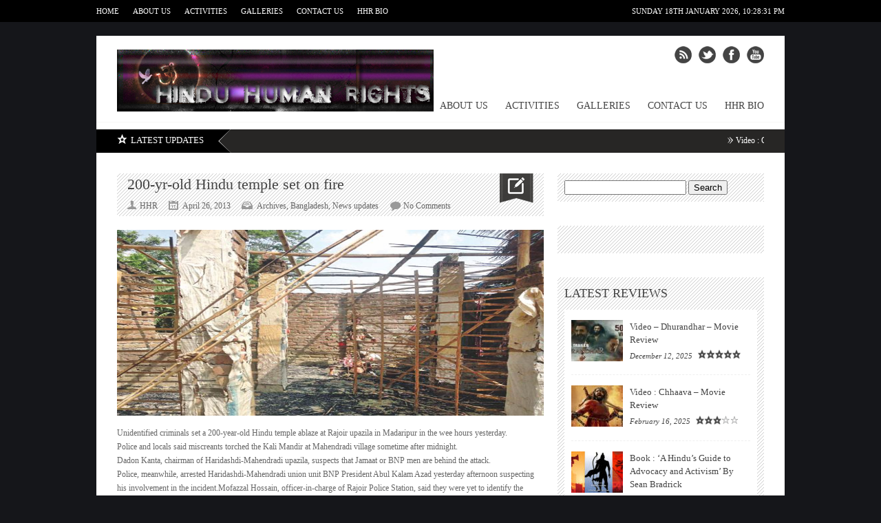

--- FILE ---
content_type: text/html; charset=UTF-8
request_url: https://www.hinduhumanrights.info/200-yr-old-hindu-temple-set-on-fire/
body_size: 18846
content:
<!DOCTYPE html>
<html  xmlns:fb="https://www.facebook.com/2008/fbml"  xmlns:og="http://ogp.me/ns#" lang="en-US">
<head>

<meta http-equiv="content-type" content="text/html; charset=utf-8" />
<title>HHR News   |  200-yr-old Hindu temple set on fire</title>
 
<link rel="alternate" type="application/rss+xml" title="HHR News RSS Feed" href="http://feeds.feedburner.com/hinduhumanrightsnewsmagazine" /> 

<link rel="shortcut icon" href="https://www.hinduhumanrights.info/wp-content/uploads/2019/11/Fav1.jpg" />

<!--Stylesheets-->
<link rel="stylesheet" href="https://www.hinduhumanrights.info/wp-content/themes/Backstreet/css/reset.css" type="text/css" />
<link rel="stylesheet" href="https://www.hinduhumanrights.info/wp-content/themes/Backstreet/css/text.css" type="text/css" />
<link rel="stylesheet" href="https://www.hinduhumanrights.info/wp-content/themes/Backstreet/css/960.css" type="text/css" />
<link rel="stylesheet" href="https://www.hinduhumanrights.info/wp-content/themes/Backstreet/js/colorbox/colorbox.css" type="text/css" />
<link rel="stylesheet" href="https://www.hinduhumanrights.info/wp-content/themes/Backstreet/css/prettyPhoto.css" type="text/css" />
<link rel="stylesheet" href="https://www.hinduhumanrights.info/wp-content/themes/Backstreet/style.css" type="text/css" />
<link rel="stylesheet" href="https://www.hinduhumanrights.info/wp-content/themes/Backstreet/css/nivo-slider.css" type="text/css" />
<link href="http://fonts.googleapis.com/css?family=Patua+One|Patua+One|" rel="stylesheet" type="text/css" />

<!--Jquery-->

<!--CSS Options-->
<style type="text/css" media="screen">
	body, .magazine-widget .block-small h3, .block-tabs .description h3, .magazine-widget .block-small-noimage h3, .related-post h6, .postForm textarea { font-family: 'Verdana'; }
	.picture_title a, .picture_counter, ul#filter a, ul.tabs-sidebar li a, ul.tabs li a, .postForm .submit, .nav-left, .nav-right, .button a, .pagination, .nivoSlider a, .nivo-caption .date-info, .nivo-caption a, .comment-submit, .title-social, .commenters, .widget-footer-title, .single-title h1, .comment-author .name, .author-title a, .content-title p, .bottomNav a, .title-404 span, h1, h2, h3, h4, h5, h6 {
	font-family: 'Patua One';
	}
	.mainNav a, .bottomNav a { font-family: 'Patua One'; }
    html {
        background-color:#15161a;
		    }
	 body {
	 			
    }
	.current-menu-parent a, .current-menu-item a  { color:#777; }
	.mainNav li  > ul li a:hover, .error_msg, readmore, a:hover, .single-content ul.tabs li a:hover, .single-content ul.tabs li a.active, h5.toggle a:hover, .nivo-caption a:hover{
	 	color:#BA0D16;
	}
	.nivo-prevNav:hover { background:#BA0D16 url('https://www.hinduhumanrights.info/wp-content/themes/Backstreet/images/nivo-left-arrow.png') no-repeat 50% 50%; }
	.nivo-nextNav:hover { background:#BA0D16 url('https://www.hinduhumanrights.info/wp-content/themes/Backstreet/images/nivo-right-arrow.png') no-repeat 50% 50%; }
	.tagcloud a:hover, .reply-comment:hover, .comment-submit:hover, .pagination a:hover, .pagination span.current, .postForm .submit:hover, ul#filter li.current a, ul#filter li a.current, ul#filter a:hover { background:#BA0D16; }
	.postForm .error { border: 1px solid #BA0D16; }
	.header { position:relative; height:90px; }
	.top { background:#000000; }
				.spotlight-title { background:#000000 url('https://www.hinduhumanrights.info/wp-content/themes/Backstreet/images/side-title-spotlight.png') no-repeat right; }
	
</style>

<meta name='robots' content='max-image-preview:large' />
<link rel='dns-prefetch' href='//cdn.canvasjs.com' />
<link rel="alternate" type="application/rss+xml" title="HHR News &raquo; 200-yr-old Hindu temple set on fire Comments Feed" href="https://www.hinduhumanrights.info/200-yr-old-hindu-temple-set-on-fire/feed/" />
<link rel="alternate" title="oEmbed (JSON)" type="application/json+oembed" href="https://www.hinduhumanrights.info/wp-json/oembed/1.0/embed?url=https%3A%2F%2Fwww.hinduhumanrights.info%2F200-yr-old-hindu-temple-set-on-fire%2F" />
<link rel="alternate" title="oEmbed (XML)" type="text/xml+oembed" href="https://www.hinduhumanrights.info/wp-json/oembed/1.0/embed?url=https%3A%2F%2Fwww.hinduhumanrights.info%2F200-yr-old-hindu-temple-set-on-fire%2F&#038;format=xml" />
<style id='wp-img-auto-sizes-contain-inline-css' type='text/css'>
img:is([sizes=auto i],[sizes^="auto," i]){contain-intrinsic-size:3000px 1500px}
/*# sourceURL=wp-img-auto-sizes-contain-inline-css */
</style>
<style id='wp-emoji-styles-inline-css' type='text/css'>

	img.wp-smiley, img.emoji {
		display: inline !important;
		border: none !important;
		box-shadow: none !important;
		height: 1em !important;
		width: 1em !important;
		margin: 0 0.07em !important;
		vertical-align: -0.1em !important;
		background: none !important;
		padding: 0 !important;
	}
/*# sourceURL=wp-emoji-styles-inline-css */
</style>
<style id='wp-block-library-inline-css' type='text/css'>
:root{--wp-block-synced-color:#7a00df;--wp-block-synced-color--rgb:122,0,223;--wp-bound-block-color:var(--wp-block-synced-color);--wp-editor-canvas-background:#ddd;--wp-admin-theme-color:#007cba;--wp-admin-theme-color--rgb:0,124,186;--wp-admin-theme-color-darker-10:#006ba1;--wp-admin-theme-color-darker-10--rgb:0,107,160.5;--wp-admin-theme-color-darker-20:#005a87;--wp-admin-theme-color-darker-20--rgb:0,90,135;--wp-admin-border-width-focus:2px}@media (min-resolution:192dpi){:root{--wp-admin-border-width-focus:1.5px}}.wp-element-button{cursor:pointer}:root .has-very-light-gray-background-color{background-color:#eee}:root .has-very-dark-gray-background-color{background-color:#313131}:root .has-very-light-gray-color{color:#eee}:root .has-very-dark-gray-color{color:#313131}:root .has-vivid-green-cyan-to-vivid-cyan-blue-gradient-background{background:linear-gradient(135deg,#00d084,#0693e3)}:root .has-purple-crush-gradient-background{background:linear-gradient(135deg,#34e2e4,#4721fb 50%,#ab1dfe)}:root .has-hazy-dawn-gradient-background{background:linear-gradient(135deg,#faaca8,#dad0ec)}:root .has-subdued-olive-gradient-background{background:linear-gradient(135deg,#fafae1,#67a671)}:root .has-atomic-cream-gradient-background{background:linear-gradient(135deg,#fdd79a,#004a59)}:root .has-nightshade-gradient-background{background:linear-gradient(135deg,#330968,#31cdcf)}:root .has-midnight-gradient-background{background:linear-gradient(135deg,#020381,#2874fc)}:root{--wp--preset--font-size--normal:16px;--wp--preset--font-size--huge:42px}.has-regular-font-size{font-size:1em}.has-larger-font-size{font-size:2.625em}.has-normal-font-size{font-size:var(--wp--preset--font-size--normal)}.has-huge-font-size{font-size:var(--wp--preset--font-size--huge)}.has-text-align-center{text-align:center}.has-text-align-left{text-align:left}.has-text-align-right{text-align:right}.has-fit-text{white-space:nowrap!important}#end-resizable-editor-section{display:none}.aligncenter{clear:both}.items-justified-left{justify-content:flex-start}.items-justified-center{justify-content:center}.items-justified-right{justify-content:flex-end}.items-justified-space-between{justify-content:space-between}.screen-reader-text{border:0;clip-path:inset(50%);height:1px;margin:-1px;overflow:hidden;padding:0;position:absolute;width:1px;word-wrap:normal!important}.screen-reader-text:focus{background-color:#ddd;clip-path:none;color:#444;display:block;font-size:1em;height:auto;left:5px;line-height:normal;padding:15px 23px 14px;text-decoration:none;top:5px;width:auto;z-index:100000}html :where(.has-border-color){border-style:solid}html :where([style*=border-top-color]){border-top-style:solid}html :where([style*=border-right-color]){border-right-style:solid}html :where([style*=border-bottom-color]){border-bottom-style:solid}html :where([style*=border-left-color]){border-left-style:solid}html :where([style*=border-width]){border-style:solid}html :where([style*=border-top-width]){border-top-style:solid}html :where([style*=border-right-width]){border-right-style:solid}html :where([style*=border-bottom-width]){border-bottom-style:solid}html :where([style*=border-left-width]){border-left-style:solid}html :where(img[class*=wp-image-]){height:auto;max-width:100%}:where(figure){margin:0 0 1em}html :where(.is-position-sticky){--wp-admin--admin-bar--position-offset:var(--wp-admin--admin-bar--height,0px)}@media screen and (max-width:600px){html :where(.is-position-sticky){--wp-admin--admin-bar--position-offset:0px}}

/*# sourceURL=wp-block-library-inline-css */
</style><style id='global-styles-inline-css' type='text/css'>
:root{--wp--preset--aspect-ratio--square: 1;--wp--preset--aspect-ratio--4-3: 4/3;--wp--preset--aspect-ratio--3-4: 3/4;--wp--preset--aspect-ratio--3-2: 3/2;--wp--preset--aspect-ratio--2-3: 2/3;--wp--preset--aspect-ratio--16-9: 16/9;--wp--preset--aspect-ratio--9-16: 9/16;--wp--preset--color--black: #000000;--wp--preset--color--cyan-bluish-gray: #abb8c3;--wp--preset--color--white: #ffffff;--wp--preset--color--pale-pink: #f78da7;--wp--preset--color--vivid-red: #cf2e2e;--wp--preset--color--luminous-vivid-orange: #ff6900;--wp--preset--color--luminous-vivid-amber: #fcb900;--wp--preset--color--light-green-cyan: #7bdcb5;--wp--preset--color--vivid-green-cyan: #00d084;--wp--preset--color--pale-cyan-blue: #8ed1fc;--wp--preset--color--vivid-cyan-blue: #0693e3;--wp--preset--color--vivid-purple: #9b51e0;--wp--preset--gradient--vivid-cyan-blue-to-vivid-purple: linear-gradient(135deg,rgb(6,147,227) 0%,rgb(155,81,224) 100%);--wp--preset--gradient--light-green-cyan-to-vivid-green-cyan: linear-gradient(135deg,rgb(122,220,180) 0%,rgb(0,208,130) 100%);--wp--preset--gradient--luminous-vivid-amber-to-luminous-vivid-orange: linear-gradient(135deg,rgb(252,185,0) 0%,rgb(255,105,0) 100%);--wp--preset--gradient--luminous-vivid-orange-to-vivid-red: linear-gradient(135deg,rgb(255,105,0) 0%,rgb(207,46,46) 100%);--wp--preset--gradient--very-light-gray-to-cyan-bluish-gray: linear-gradient(135deg,rgb(238,238,238) 0%,rgb(169,184,195) 100%);--wp--preset--gradient--cool-to-warm-spectrum: linear-gradient(135deg,rgb(74,234,220) 0%,rgb(151,120,209) 20%,rgb(207,42,186) 40%,rgb(238,44,130) 60%,rgb(251,105,98) 80%,rgb(254,248,76) 100%);--wp--preset--gradient--blush-light-purple: linear-gradient(135deg,rgb(255,206,236) 0%,rgb(152,150,240) 100%);--wp--preset--gradient--blush-bordeaux: linear-gradient(135deg,rgb(254,205,165) 0%,rgb(254,45,45) 50%,rgb(107,0,62) 100%);--wp--preset--gradient--luminous-dusk: linear-gradient(135deg,rgb(255,203,112) 0%,rgb(199,81,192) 50%,rgb(65,88,208) 100%);--wp--preset--gradient--pale-ocean: linear-gradient(135deg,rgb(255,245,203) 0%,rgb(182,227,212) 50%,rgb(51,167,181) 100%);--wp--preset--gradient--electric-grass: linear-gradient(135deg,rgb(202,248,128) 0%,rgb(113,206,126) 100%);--wp--preset--gradient--midnight: linear-gradient(135deg,rgb(2,3,129) 0%,rgb(40,116,252) 100%);--wp--preset--font-size--small: 13px;--wp--preset--font-size--medium: 20px;--wp--preset--font-size--large: 36px;--wp--preset--font-size--x-large: 42px;--wp--preset--spacing--20: 0.44rem;--wp--preset--spacing--30: 0.67rem;--wp--preset--spacing--40: 1rem;--wp--preset--spacing--50: 1.5rem;--wp--preset--spacing--60: 2.25rem;--wp--preset--spacing--70: 3.38rem;--wp--preset--spacing--80: 5.06rem;--wp--preset--shadow--natural: 6px 6px 9px rgba(0, 0, 0, 0.2);--wp--preset--shadow--deep: 12px 12px 50px rgba(0, 0, 0, 0.4);--wp--preset--shadow--sharp: 6px 6px 0px rgba(0, 0, 0, 0.2);--wp--preset--shadow--outlined: 6px 6px 0px -3px rgb(255, 255, 255), 6px 6px rgb(0, 0, 0);--wp--preset--shadow--crisp: 6px 6px 0px rgb(0, 0, 0);}:where(.is-layout-flex){gap: 0.5em;}:where(.is-layout-grid){gap: 0.5em;}body .is-layout-flex{display: flex;}.is-layout-flex{flex-wrap: wrap;align-items: center;}.is-layout-flex > :is(*, div){margin: 0;}body .is-layout-grid{display: grid;}.is-layout-grid > :is(*, div){margin: 0;}:where(.wp-block-columns.is-layout-flex){gap: 2em;}:where(.wp-block-columns.is-layout-grid){gap: 2em;}:where(.wp-block-post-template.is-layout-flex){gap: 1.25em;}:where(.wp-block-post-template.is-layout-grid){gap: 1.25em;}.has-black-color{color: var(--wp--preset--color--black) !important;}.has-cyan-bluish-gray-color{color: var(--wp--preset--color--cyan-bluish-gray) !important;}.has-white-color{color: var(--wp--preset--color--white) !important;}.has-pale-pink-color{color: var(--wp--preset--color--pale-pink) !important;}.has-vivid-red-color{color: var(--wp--preset--color--vivid-red) !important;}.has-luminous-vivid-orange-color{color: var(--wp--preset--color--luminous-vivid-orange) !important;}.has-luminous-vivid-amber-color{color: var(--wp--preset--color--luminous-vivid-amber) !important;}.has-light-green-cyan-color{color: var(--wp--preset--color--light-green-cyan) !important;}.has-vivid-green-cyan-color{color: var(--wp--preset--color--vivid-green-cyan) !important;}.has-pale-cyan-blue-color{color: var(--wp--preset--color--pale-cyan-blue) !important;}.has-vivid-cyan-blue-color{color: var(--wp--preset--color--vivid-cyan-blue) !important;}.has-vivid-purple-color{color: var(--wp--preset--color--vivid-purple) !important;}.has-black-background-color{background-color: var(--wp--preset--color--black) !important;}.has-cyan-bluish-gray-background-color{background-color: var(--wp--preset--color--cyan-bluish-gray) !important;}.has-white-background-color{background-color: var(--wp--preset--color--white) !important;}.has-pale-pink-background-color{background-color: var(--wp--preset--color--pale-pink) !important;}.has-vivid-red-background-color{background-color: var(--wp--preset--color--vivid-red) !important;}.has-luminous-vivid-orange-background-color{background-color: var(--wp--preset--color--luminous-vivid-orange) !important;}.has-luminous-vivid-amber-background-color{background-color: var(--wp--preset--color--luminous-vivid-amber) !important;}.has-light-green-cyan-background-color{background-color: var(--wp--preset--color--light-green-cyan) !important;}.has-vivid-green-cyan-background-color{background-color: var(--wp--preset--color--vivid-green-cyan) !important;}.has-pale-cyan-blue-background-color{background-color: var(--wp--preset--color--pale-cyan-blue) !important;}.has-vivid-cyan-blue-background-color{background-color: var(--wp--preset--color--vivid-cyan-blue) !important;}.has-vivid-purple-background-color{background-color: var(--wp--preset--color--vivid-purple) !important;}.has-black-border-color{border-color: var(--wp--preset--color--black) !important;}.has-cyan-bluish-gray-border-color{border-color: var(--wp--preset--color--cyan-bluish-gray) !important;}.has-white-border-color{border-color: var(--wp--preset--color--white) !important;}.has-pale-pink-border-color{border-color: var(--wp--preset--color--pale-pink) !important;}.has-vivid-red-border-color{border-color: var(--wp--preset--color--vivid-red) !important;}.has-luminous-vivid-orange-border-color{border-color: var(--wp--preset--color--luminous-vivid-orange) !important;}.has-luminous-vivid-amber-border-color{border-color: var(--wp--preset--color--luminous-vivid-amber) !important;}.has-light-green-cyan-border-color{border-color: var(--wp--preset--color--light-green-cyan) !important;}.has-vivid-green-cyan-border-color{border-color: var(--wp--preset--color--vivid-green-cyan) !important;}.has-pale-cyan-blue-border-color{border-color: var(--wp--preset--color--pale-cyan-blue) !important;}.has-vivid-cyan-blue-border-color{border-color: var(--wp--preset--color--vivid-cyan-blue) !important;}.has-vivid-purple-border-color{border-color: var(--wp--preset--color--vivid-purple) !important;}.has-vivid-cyan-blue-to-vivid-purple-gradient-background{background: var(--wp--preset--gradient--vivid-cyan-blue-to-vivid-purple) !important;}.has-light-green-cyan-to-vivid-green-cyan-gradient-background{background: var(--wp--preset--gradient--light-green-cyan-to-vivid-green-cyan) !important;}.has-luminous-vivid-amber-to-luminous-vivid-orange-gradient-background{background: var(--wp--preset--gradient--luminous-vivid-amber-to-luminous-vivid-orange) !important;}.has-luminous-vivid-orange-to-vivid-red-gradient-background{background: var(--wp--preset--gradient--luminous-vivid-orange-to-vivid-red) !important;}.has-very-light-gray-to-cyan-bluish-gray-gradient-background{background: var(--wp--preset--gradient--very-light-gray-to-cyan-bluish-gray) !important;}.has-cool-to-warm-spectrum-gradient-background{background: var(--wp--preset--gradient--cool-to-warm-spectrum) !important;}.has-blush-light-purple-gradient-background{background: var(--wp--preset--gradient--blush-light-purple) !important;}.has-blush-bordeaux-gradient-background{background: var(--wp--preset--gradient--blush-bordeaux) !important;}.has-luminous-dusk-gradient-background{background: var(--wp--preset--gradient--luminous-dusk) !important;}.has-pale-ocean-gradient-background{background: var(--wp--preset--gradient--pale-ocean) !important;}.has-electric-grass-gradient-background{background: var(--wp--preset--gradient--electric-grass) !important;}.has-midnight-gradient-background{background: var(--wp--preset--gradient--midnight) !important;}.has-small-font-size{font-size: var(--wp--preset--font-size--small) !important;}.has-medium-font-size{font-size: var(--wp--preset--font-size--medium) !important;}.has-large-font-size{font-size: var(--wp--preset--font-size--large) !important;}.has-x-large-font-size{font-size: var(--wp--preset--font-size--x-large) !important;}
/*# sourceURL=global-styles-inline-css */
</style>

<style id='classic-theme-styles-inline-css' type='text/css'>
/*! This file is auto-generated */
.wp-block-button__link{color:#fff;background-color:#32373c;border-radius:9999px;box-shadow:none;text-decoration:none;padding:calc(.667em + 2px) calc(1.333em + 2px);font-size:1.125em}.wp-block-file__button{background:#32373c;color:#fff;text-decoration:none}
/*# sourceURL=/wp-includes/css/classic-themes.min.css */
</style>
<link rel='stylesheet' id='dashicons-css' href='https://www.hinduhumanrights.info/wp-includes/css/dashicons.min.css?ver=6.9' type='text/css' media='all' />
<link rel='stylesheet' id='admin-bar-css' href='https://www.hinduhumanrights.info/wp-includes/css/admin-bar.min.css?ver=6.9' type='text/css' media='all' />
<style id='admin-bar-inline-css' type='text/css'>

    .canvasjs-chart-credit{
        display: none !important;
    }
    #vtrtsFreeChart canvas {
    border-radius: 6px;
}

.vtrts-free-adminbar-weekly-title {
    font-weight: bold;
    font-size: 14px;
    color: #fff;
    margin-bottom: 6px;
}

        #wpadminbar #wp-admin-bar-vtrts_free_top_button .ab-icon:before {
            content: "\f185";
            color: #1DAE22;
            top: 3px;
        }
    #wp-admin-bar-vtrts_pro_top_button .ab-item {
        min-width: 180px;
    }
    .vtrts-free-adminbar-dropdown {
        min-width: 420px ;
        padding: 18px 18px 12px 18px;
        background: #23282d;
        color: #fff;
        border-radius: 8px;
        box-shadow: 0 4px 24px rgba(0,0,0,0.15);
        margin-top: 10px;
    }
    .vtrts-free-adminbar-grid {
        display: grid;
        grid-template-columns: 1fr 1fr;
        gap: 18px 18px; /* row-gap column-gap */
        margin-bottom: 18px;
    }
    .vtrts-free-adminbar-card {
        background: #2c3338;
        border-radius: 8px;
        padding: 18px 18px 12px 18px;
        box-shadow: 0 2px 8px rgba(0,0,0,0.07);
        display: flex;
        flex-direction: column;
        align-items: flex-start;
    }
    /* Extra margin for the right column */
    .vtrts-free-adminbar-card:nth-child(2),
    .vtrts-free-adminbar-card:nth-child(4) {
        margin-left: 10px !important;
        padding-left: 10px !important;
                padding-top: 6px !important;

        margin-right: 10px !important;
        padding-right : 10px !important;
        margin-top: 10px !important;
    }
    .vtrts-free-adminbar-card:nth-child(1),
    .vtrts-free-adminbar-card:nth-child(3) {
        margin-left: 10px !important;
        padding-left: 10px !important;
                padding-top: 6px !important;

        margin-top: 10px !important;
                padding-right : 10px !important;

    }
    /* Extra margin for the bottom row */
    .vtrts-free-adminbar-card:nth-child(3),
    .vtrts-free-adminbar-card:nth-child(4) {
        margin-top: 6px !important;
        padding-top: 6px !important;
        margin-top: 10px !important;
    }
    .vtrts-free-adminbar-card-title {
        font-size: 14px;
        font-weight: 800;
        margin-bottom: 6px;
        color: #fff;
    }
    .vtrts-free-adminbar-card-value {
        font-size: 22px;
        font-weight: bold;
        color: #1DAE22;
        margin-bottom: 4px;
    }
    .vtrts-free-adminbar-card-sub {
        font-size: 12px;
        color: #aaa;
    }
    .vtrts-free-adminbar-btn-wrap {
        text-align: center;
        margin-top: 8px;
    }

    #wp-admin-bar-vtrts_free_top_button .ab-item{
    min-width: 80px !important;
        padding: 0px !important;
    .vtrts-free-adminbar-btn {
        display: inline-block;
        background: #1DAE22;
        color: #fff !important;
        font-weight: bold;
        padding: 8px 28px;
        border-radius: 6px;
        text-decoration: none;
        font-size: 15px;
        transition: background 0.2s;
        margin-top: 8px;
    }
    .vtrts-free-adminbar-btn:hover {
        background: #15991b;
        color: #fff !important;
    }

    .vtrts-free-adminbar-dropdown-wrap { min-width: 0; padding: 0; }
    #wpadminbar #wp-admin-bar-vtrts_free_top_button .vtrts-free-adminbar-dropdown { display: none; position: absolute; left: 0; top: 100%; z-index: 99999; }
    #wpadminbar #wp-admin-bar-vtrts_free_top_button:hover .vtrts-free-adminbar-dropdown { display: block; }
    
        .ab-empty-item #wp-admin-bar-vtrts_free_top_button-default .ab-empty-item{
    height:0px !important;
    padding :0px !important;
     }
            #wpadminbar .quicklinks .ab-empty-item{
        padding:0px !important;
    }
    .vtrts-free-adminbar-dropdown {
    min-width: 420px;
    padding: 18px 18px 12px 18px;
    background: #23282d;
    color: #fff;
    border-radius: 12px; /* more rounded */
    box-shadow: 0 8px 32px rgba(0,0,0,0.25); /* deeper shadow */
    margin-top: 10px;
}

.vtrts-free-adminbar-btn-wrap {
    text-align: center;
    margin-top: 18px; /* more space above */
}

.vtrts-free-adminbar-btn {
    display: inline-block;
    background: #1DAE22;
    color: #fff !important;
    font-weight: bold;
    padding: 5px 22px;
    border-radius: 8px;
    text-decoration: none;
    font-size: 17px;
    transition: background 0.2s, box-shadow 0.2s;
    margin-top: 8px;
    box-shadow: 0 2px 8px rgba(29,174,34,0.15);
    text-align: center;
    line-height: 1.6;
    
}
.vtrts-free-adminbar-btn:hover {
    background: #15991b;
    color: #fff !important;
    box-shadow: 0 4px 16px rgba(29,174,34,0.25);
}
    


/*# sourceURL=admin-bar-inline-css */
</style>
<script type="text/javascript" src="https://www.hinduhumanrights.info/wp-includes/js/jquery/jquery.min.js?ver=3.7.1" id="jquery-core-js"></script>
<script type="text/javascript" src="https://www.hinduhumanrights.info/wp-includes/js/jquery/jquery-migrate.min.js?ver=3.4.1" id="jquery-migrate-js"></script>
<script type="text/javascript" src="https://www.hinduhumanrights.info/wp-content/themes/Backstreet/js/jcarousellite_1.0.1.pack.js?ver=6.9" id="jCarouselLite-js"></script>
<script type="text/javascript" src="https://www.hinduhumanrights.info/wp-content/themes/Backstreet/js/custom.js?ver=6.9" id="TiktakCustom-js"></script>
<script type="text/javascript" src="https://www.hinduhumanrights.info/wp-content/themes/Backstreet/js/jquery.nivo.slider.pack.js?ver=6.9" id="nivo-js"></script>
<script type="text/javascript" src="https://www.hinduhumanrights.info/wp-content/themes/Backstreet/js/colorbox/jquery.colorbox-min.js?ver=6.9" id="jquery.colorbox-js"></script>
<script type="text/javascript" src="https://www.hinduhumanrights.info/wp-content/themes/Backstreet/js/jquery.prettyPhoto.js?ver=6.9" id="jquery.prettyPhoto-js"></script>
<script type="text/javascript" src="https://www.hinduhumanrights.info/wp-content/themes/Backstreet/js/scrolltopcontrol.js?ver=6.9" id="scrollTop-js"></script>
<script type="text/javascript" src="https://www.hinduhumanrights.info/wp-content/themes/Backstreet/js/jquery.li-scroller.1.0.js?ver=6.9" id="Ticker-js"></script>
<script type="text/javascript" id="ahc_front_js-js-extra">
/* <![CDATA[ */
var ahc_ajax_front = {"ajax_url":"https://www.hinduhumanrights.info/wp-admin/admin-ajax.php","plugin_url":"https://www.hinduhumanrights.info/wp-content/plugins/visitors-traffic-real-time-statistics/","page_id":"5544","page_title":"200-yr-old Hindu temple set on fire","post_type":"post"};
//# sourceURL=ahc_front_js-js-extra
/* ]]> */
</script>
<script type="text/javascript" src="https://www.hinduhumanrights.info/wp-content/plugins/visitors-traffic-real-time-statistics/js/front.js?ver=6.9" id="ahc_front_js-js"></script>
<link rel="https://api.w.org/" href="https://www.hinduhumanrights.info/wp-json/" /><link rel="alternate" title="JSON" type="application/json" href="https://www.hinduhumanrights.info/wp-json/wp/v2/posts/5544" /><link rel="EditURI" type="application/rsd+xml" title="RSD" href="https://www.hinduhumanrights.info/xmlrpc.php?rsd" />
<meta name="generator" content="WordPress 6.9" />
<link rel="canonical" href="https://www.hinduhumanrights.info/200-yr-old-hindu-temple-set-on-fire/" />
<link rel='shortlink' href='https://www.hinduhumanrights.info/?p=5544' />
      <!-- Open Graph Meta Tags for Facebook and LinkedIn Sharing !-->
		<meta property="og:title" content="200-yr-old Hindu temple set on fire"/>
		<meta property="og:description" content="Unidentified criminals set a 200-year-old Hindu temple ablaze at Rajoir upazila in Madaripur in the wee hours yesterday. Police and locals said miscreants torched the Kali Mandir at Mahendradi village sometime after midnight. Dadon Kanta, chairman of Haridashdi-Mahendradi upazila, suspects that Jamaat or BNP men are behind the attack. Police, meanwhile, arrested Haridashdi-Mahendradi union unit [&hellip;]" />
		<meta property="og:url" content="https://www.hinduhumanrights.info/200-yr-old-hindu-temple-set-on-fire/"/>
							<meta property="og:image" content="https://www.hinduhumanrights.info/wp-content/uploads/2013/04/The-age-old-Kali-temple-in-Rajoir-upazila-of-Madaripur-in-ruins-after-it-was-burned-down-by-fanatics-on-Thursday.jpg" />
					<meta property="og:type" content="article"
		/>
		<meta property="og:site_name" content="HHR News"/>
		<!-- End Open Graph Meta Tags !-->

    <meta property="fb:app_id" content=""><meta property="fb:admins" content="">            <div id="fb-root"></div>
            <script>(function (d, s, id) {
                    var js, fjs = d.getElementsByTagName(s)[0];
                    if (d.getElementById(id))
                        return;
                    js = d.createElement(s);
                    js.id = id;
                    js.src = "//connect.facebook.net/en_US/sdk.js#xfbml=1&version=v2.0";
                    fjs.parentNode.insertBefore(js, fjs);
                }(document, 'script', 'facebook-jssdk'));</script>
            <link rel="icon" href="https://www.hinduhumanrights.info/wp-content/uploads/2021/11/cropped-boy-icon-32x32.jpg" sizes="32x32" />
<link rel="icon" href="https://www.hinduhumanrights.info/wp-content/uploads/2021/11/cropped-boy-icon-192x192.jpg" sizes="192x192" />
<link rel="apple-touch-icon" href="https://www.hinduhumanrights.info/wp-content/uploads/2021/11/cropped-boy-icon-180x180.jpg" />
<meta name="msapplication-TileImage" content="https://www.hinduhumanrights.info/wp-content/uploads/2021/11/cropped-boy-icon-270x270.jpg" />

<script type='text/javascript'>
jQuery(window).load(function() {
	// Implementation of Nivo Slider
    jQuery('#slider').nivoSlider({
		effect: 'slideInLeft',
		pauseTime: 5000,
		controlNav: true,
        directionNav: true,
        directionNavHide: true,
		captionOpacity: 0.9	});
		
	// PrettyPhoto
	jQuery("a[rel^='prettyPhoto']").prettyPhoto({animation_speed:'fast',theme:'dark_rounded', autoplay_slideshow: false});

});
</script>
<!-- Global site tag (gtag.js) - Google Analytics -->
<script async src="https://www.googletagmanager.com/gtag/js?id=UA-149770157-1"></script>
<script>
  window.dataLayer = window.dataLayer || [];
  function gtag(){dataLayer.push(arguments);}
  gtag('js', new Date());

  gtag('config', 'UA-149770157-1');
</script>
</head>

<body class="wp-singular post-template-default single single-post postid-5544 single-format-standard wp-theme-Backstreet">
<!-- Begin Top -->
<div class="top">
	<div class="top-wrap">
		<!-- Begin Top Navigation -->
		<div class="top-nav-wrapper">
			<div class="menu-108-container"><ul id="menu-108" class="topNav"><li id="menu-item-45281" class="menu-item menu-item-type-custom menu-item-object-custom menu-item-home menu-item-45281"><a href="https://www.hinduhumanrights.info/">Home</a></li>
<li id="menu-item-382" class="menu-item menu-item-type-post_type menu-item-object-page menu-item-382"><a href="https://www.hinduhumanrights.info/about-us/">About Us</a></li>
<li id="menu-item-396" class="menu-item menu-item-type-taxonomy menu-item-object-category menu-item-396"><a href="https://www.hinduhumanrights.info/category/hhr-activities-press-releases/">Activities</a></li>
<li id="menu-item-15002" class="menu-item menu-item-type-post_type menu-item-object-page menu-item-15002"><a href="https://www.hinduhumanrights.info/galleries/">Galleries</a></li>
<li id="menu-item-45280" class="menu-item menu-item-type-post_type menu-item-object-page menu-item-45280"><a href="https://www.hinduhumanrights.info/contact-us/">Contact Us</a></li>
<li id="menu-item-48227" class="menu-item menu-item-type-post_type menu-item-object-page menu-item-48227"><a href="https://www.hinduhumanrights.info/hhr-bio/">HHR Bio</a></li>
</ul></div>		</div>
		<!-- End Top Navigation -->
				<!-- Begin Date -->
		<div class="datetime">
			Sunday 18th January 2026, 			<span id="theTime"></span>
		</div>
		<!-- End Date -->
			</div>
</div>
<!-- End Top -->
<!-- Begin General -->
<div class="general">
<!-- Begin Container -->
<div class="container">
	<!-- Begin Top Container 960 gs -->
	<div class="header container_12">
			<!-- Begin Logo Header -->
			<div class="grid_4 logo-header">
								<a href='https://www.hinduhumanrights.info'><img src="https://www.hinduhumanrights.info/wp-content/uploads/2019/11/Newlog8.jpg" alt="HHR News" /></a>
			</div>
			<!-- End Logo Header -->	
			<!-- Begin Header Content -->
			<div class="grid_8 prefix_4 header-content">
					
				
								<!-- Begin Social Header -->
				<div class="social-header">
					<ul>
													<li class="rss"><a target="new" href="http://feeds.feedburner.com/hinduhumanrightsnewsmagazine"></a></li>
																			<li class="twitter"><a target="new" href="http://www.twitter.com/https://twitter.com/hhrLondon"></a></li>
																			<li class="facebook"><a target="new" href="http://www.facebook.com/69641119075"></a></li>
																															<li class="youtube"><a target="new" href="http://www.youtube.com/channel/UCgVB0VtWhAZ4iLUFyanspmA/videos"></a></li>
																													</ul>
				</div>
				<!-- End Social Header -->
					
			</div>
			<!-- End Header Content -->
	</div>
	<!-- End Top Container 960 gs -->
	<div class="container_12">
		<!-- Begin Main Navigation -->
		<div class="grid_12 main-nav-wrapper">
			<div class="menu-108-container"><ul id="menu-109" class="mainNav"><li class="menu-item menu-item-type-custom menu-item-object-custom menu-item-home menu-item-45281"><a href="https://www.hinduhumanrights.info/">Home</a></li>
<li class="menu-item menu-item-type-post_type menu-item-object-page menu-item-382"><a href="https://www.hinduhumanrights.info/about-us/">About Us</a></li>
<li class="menu-item menu-item-type-taxonomy menu-item-object-category menu-item-396"><a href="https://www.hinduhumanrights.info/category/hhr-activities-press-releases/">Activities</a></li>
<li class="menu-item menu-item-type-post_type menu-item-object-page menu-item-15002"><a href="https://www.hinduhumanrights.info/galleries/">Galleries</a></li>
<li class="menu-item menu-item-type-post_type menu-item-object-page menu-item-45280"><a href="https://www.hinduhumanrights.info/contact-us/">Contact Us</a></li>
<li class="menu-item menu-item-type-post_type menu-item-object-page menu-item-48227"><a href="https://www.hinduhumanrights.info/hhr-bio/">HHR Bio</a></li>
</ul></div>		</div>
		<!-- End Main Navigation -->
	</div>
	<div class="clear"></div>
	<div class="line-head"></div>
	<div class="clear"></div>
			<!-- Begin Spotlight -->
		<div class="side-corner">
			<div class="spotlight">
												<h6 class="spotlight-title"><span><img src="https://www.hinduhumanrights.info/wp-content/themes/Backstreet/images/star-spotlight.png" height="16" width="15"/></span>latest updates</h6>
				<ul id="ticker">
																	<li><a href='https://www.hinduhumanrights.info/video-once-iran-is-free-we-can-start-an-entirely-new-chapter-with-india/'>Video : Once Iran is Free, We Can Start An Entirely New Chapter&#8217; With India </a>
						</li>
																	<li><a href='https://www.hinduhumanrights.info/video-real-hindus-grab-arab-colonised-slaves-pimping-hindu-girls-in-india/'>Video : Real Hindus Grab Arab Colonised Slaves Pimping &#8216;Hindu&#8217; Girls In India </a>
						</li>
																	<li><a href='https://www.hinduhumanrights.info/video-a-28-year-old-hindu-auto-rickshaw-driver-murdered-in-bangladesh/'>Video : A 28-Year-Old Hindu Auto-Rickshaw Driver Murdered In Bangladesh </a>
						</li>
																	<li><a href='https://www.hinduhumanrights.info/video-hindu-farmer-killed-in-sindh-triggers-protests-india-calls-out-pakistans-lecturing-on-minorities/'>Video : Hindu Farmer Killed In Sindh Triggers Protests, India Calls Out Pakistan&#8217;s Lecturing On Minorities </a>
						</li>
																	<li><a href='https://www.hinduhumanrights.info/video-sathya-sai-babas-devotee-maduro-perp-gangsta-walking-in-ny-global-hindutva-at-the-white-house/'>Video : Sathya Sai Baba&#8217;s Devotee > Maduro Perp Gangsta Walking In NY &#8211; Global Hindutva At The White House ? ? </a>
						</li>
																	<li><a href='https://www.hinduhumanrights.info/video-bangladesh-more-hindus-killed-raped-and-attacked/'>Video : Bangladesh: More Hindus Killed, Raped and Attacked </a>
						</li>
																	<li><a href='https://www.hinduhumanrights.info/video-3rd-hindu-shot-and-killed-in-bangladesh/'>Video : 3rd Hindu Shot and Killed In Bangladesh </a>
						</li>
																	<li><a href='https://www.hinduhumanrights.info/the-cow-in-the-costco-cup-hidden-ingredient-sparks-outrage-with-hindus-and-vegetarians-vegans/'>“The Cow in the Costco Cup&#8221;: &#8216;Hidden&#8217; Ingredient Sparks Outrage With Hindus And Vegetarians-Vegans </a>
						</li>
																	<li><a href='https://www.hinduhumanrights.info/video-hindu-homes-set-on-fire-in-bangladesh/'>Video : Hindu Homes Set On Fire In Bangladesh </a>
						</li>
																	<li><a href='https://www.hinduhumanrights.info/video-thailand-bulldozes-hindu-deity-statue-in-cambodia/'>Video : Thailand Bulldozes Hindu Deity Statue In Cambodia </a>
						</li>
																	<li><a href='https://www.hinduhumanrights.info/paganism-is-on-the-rise-in-britain-this-is-why/'>Paganism Is On The Rise in Britain – This Is Why </a>
						</li>
																	<li><a href='https://www.hinduhumanrights.info/video-disabled-boy-helped-by-his-mum-on-stage-as-chhatrapati-shivaji-maharaj/'>Video : Disabled Boy Helped By His Mum On Stage As Chhatrapati Shivaji Maharaj </a>
						</li>
																	<li><a href='https://www.hinduhumanrights.info/video-a-chaplain-comes-to-defend-hindu-soldier-facing-deportation-over-wearing-tilak-in-us-army/'>Video : A Chaplain Comes To Defend Hindu Soldier Facing Deportation Over Wearing Tilak In US Army </a>
						</li>
																	<li><a href='https://www.hinduhumanrights.info/video-factual-diarrhea-indian-student-drops-truth-bomb-on-pakistans-kashmir-claim-at-oxford-debate/'>Video : &#8216;Factual Diarrhea&#8217;: Indian Student Drops Truth Bomb On Pakistan&#8217;s Kashmir Claim At Oxford Debate </a>
						</li>
																	<li><a href='https://www.hinduhumanrights.info/in-a-country-of-1-billion-hindus-a-hindu-singer-is-threatened-for-singing-jago-ma/'>In A Country Of 1 Billion Hindus A Hindu Singer Is Threatened For Singing ‘Jago Ma&#8217; </a>
						</li>
									</ul>
					
			
						
				
				
							</div>
		</div>
		<!--End Spotlight -->
		
						<div class="clear"></div>
	<!-- Begin Bottom Container 960 gs -->
	<div class="container_12 wrapper">
	
	
	
			
			
			
			
			
			
				
				
	
		
												<!-- Begin Content -->			<div class="single-container grid_8" >							<!-- Begin Single Content -->				<div class="single-block">					<div class="single-title-wrap">					<div class="-post-icon"></div>					<div class="single-title">						<h1>200-yr-old Hindu temple set on fire</h1>							<div class="single-info">							<span class="single-author">HHR</span> 							<span class="single-date">April 26, 2013 </span>							 							<span class="single-category"><a href="https://www.hinduhumanrights.info/category/archives/" rel="category tag">Archives</a>, <a href="https://www.hinduhumanrights.info/category/bangladesh/" rel="category tag">Bangladesh</a>, <a href="https://www.hinduhumanrights.info/category/news-updates/" rel="category tag">News updates</a></span>														<span class="single-comment"><a href="https://www.hinduhumanrights.info/200-yr-old-hindu-temple-set-on-fire/#respond">No Comments<span class="screen-reader-text"> on 200-yr-old Hindu temple set on fire</span></a></span>						</div>						</div>					</div>					<div class="clear"></div>					<div class="single-content">																		<div class="single-thumb">																								<a class='preview-icon' rel='prettyPhoto' href='https://www.hinduhumanrights.info/wp-content/uploads/2013/04/The-age-old-Kali-temple-in-Rajoir-upazila-of-Madaripur-in-ruins-after-it-was-burned-down-by-fanatics-on-Thursday.jpg'><img class="fadeover" src="https://www.hinduhumanrights.info/wp-content/uploads/2013/04/The-age-old-Kali-temple-in-Rajoir-upazila-of-Madaripur-in-ruins-after-it-was-burned-down-by-fanatics-on-Thursday.jpg" alt="200-yr-old Hindu temple set on fire" width='620' height='270' /></a>							</div>																	<p>Unidentified criminals set a 200-year-old Hindu temple ablaze at Rajoir upazila in Madaripur in the wee hours yesterday.<br />
Police and locals said miscreants torched the Kali Mandir at Mahendradi village sometime after midnight.<br />
Dadon Kanta, chairman of Haridashdi-Mahendradi upazila, suspects that Jamaat or BNP men are behind the attack.<br />
Police, meanwhile, arrested Haridashdi-Mahendradi union unit BNP President Abul Kalam Azad yesterday afternoon suspecting his involvement in the incident.Mofazzal Hossain, officer-in-charge of Rajoir Police Station, said they were yet to identify the attackers and that they were investigating the incident.</p>
<p>Uttam Banerjee, president of the temple managing committee, said locals rushed to the spot on seeing the flames but the temple had been badly burnt before they could bring the flames under control.In December last year, miscreants vandalised some idols of the same temple, he added.Temples of the Hindus in several districts came under attacks in the past few months. Mahmuda Begum, a housewife who lives next to the temple, said they saw the temple on fire around 3:00am and began to scream.</p>
<p>Harinath Bhattachariya, whose ancestors had donated the land for building the temple, said they were upset to see repeated attacks on the temple.Mohadev Mridha, another villager, said, “My father and grandfather used to offer prayers at the 200-year-old temple that burnt down before our eyes.Nasirul Islam, additional superintendent of police in Madaripur, visited the spot and said law enforcers were gathering information and were trying to catch the culprits.</p>
<p><a href="http://www.thedailystar.net/beta2/news/200-yr-old-hindu-temple-set-on-fire/">Source</a></p>
<div class="tptn_counter" id="tptn_counter_5544"><script type="text/javascript" data-cfasync="false" src="https://www.hinduhumanrights.info/?top_ten_id=5544&#038;view_counter=1&#038;_wpnonce=988b745755"></script></div>
					<div class='clear'></div>															</div>				</div>				<!-- End Single Content -->				<div class="clear"></div>				
																 				<!-- Begin Author Information -->				<div class="author-information">					<div class="line-title"><h3>About The Author</h3></div>					<div class="clear"></div>					<div class="author-description">						<img alt='' src='https://secure.gravatar.com/avatar/7b321f0b022ad938f59a20057f36900e34f2cf911d1f644f0dec5abc4c39dd44?s=70&#038;r=g' srcset='https://secure.gravatar.com/avatar/7b321f0b022ad938f59a20057f36900e34f2cf911d1f644f0dec5abc4c39dd44?s=140&#038;r=g 2x' class='avatar avatar-70 photo' height='70' width='70' decoding='async'/>						<div class="description-author">						<div class="author-title">							<a href="https://www.hinduhumanrights.info/author/admin/" title="Posts by HHR" rel="author">HHR</a>						</div>												<div class="author-social">														<a target="new" class="author-twitter" href="http://twitter.com/https://twitter.com/hhr108"></a>																					<a target="new" class="author-facebook" href="http://facebook.com/https://www.facebook.com/pages/Hindu-Human-Rights/69641119075"></a>																											</div>												<div class="clear"></div>						<p></p>												</div>					</div>				</div>				<!-- End Author Information -->								<div class="clear"></div>																					<!-- Begin Related Post -->					<div class="related-wrapper">						<div class="line-title"><h3>Related Post </h3></div>									<div class="clear"></div>						<div class="related-item-wrapper">																																									<div class="related-post">										<div class="related-post-image"><a class="standard-format-icon" href='https://www.hinduhumanrights.info/video-who-was-gopal-mukherjee-a-real-hindu-who-took-to-action/' title='Video : Who Was Gopal Mukherjee ? A Real Hindu Who Took To Action ?'><img class="fadeover" src="https://www.hinduhumanrights.info/wp-content/uploads/2025/06/gopal-da-140x90.png" alt="Video : Who Was Gopal Mukherjee ? A Real Hindu Who Took To Action ?" width='140' height='90' /></a></div>										<h6><a href='https://www.hinduhumanrights.info/video-who-was-gopal-mukherjee-a-real-hindu-who-took-to-action/' title='Video : Who Was Gopal Mukherjee ? A Real Hindu Who Took To Action ?'>Video : Who Was Gopal Mukherjee ? A Real Hindu Who Took To Action ?</a></h6>									</div>																																																																	<div class="related-post">										<div class="related-post-image"><a class="standard-format-icon" href='https://www.hinduhumanrights.info/video-india-far-right-islamists-destroy-hindu-deities-in-temple/' title='Video : India &#8211; Far Right Islamists Destroy Hindu Deities In Temple'><img class="fadeover" src="https://www.hinduhumanrights.info/wp-content/uploads/2024/07/GTKiIHMb0AAzaX0-140x90.jpg" alt="Video : India &#8211; Far Right Islamists Destroy Hindu Deities In Temple" width='140' height='90' /></a></div>										<h6><a href='https://www.hinduhumanrights.info/video-india-far-right-islamists-destroy-hindu-deities-in-temple/' title='Video : India &#8211; Far Right Islamists Destroy Hindu Deities In Temple'>Video : India &#8211; Far Right Islamists Destroy Hindu Deities In Temple</a></h6>									</div>																																																																	<div class="related-post">										<div class="related-post-image"><a class="standard-format-icon" href='https://www.hinduhumanrights.info/video-goddess-kali-temple-vandalised-in-bangladesh/' title='Video : Goddess Kali Temple Vandalised In Bangladesh'><img class="fadeover" src="https://www.hinduhumanrights.info/wp-content/uploads/2024/03/Screenshot-2024-03-06-at-13-17-11-Ranbir-Singh-@RanbirS11414092-_-X-140x90.png" alt="Video : Goddess Kali Temple Vandalised In Bangladesh" width='140' height='90' /></a></div>										<h6><a href='https://www.hinduhumanrights.info/video-goddess-kali-temple-vandalised-in-bangladesh/' title='Video : Goddess Kali Temple Vandalised In Bangladesh'>Video : Goddess Kali Temple Vandalised In Bangladesh</a></h6>									</div>																																																																	<div class="related-post">										<div class="related-post-image"><a class="standard-format-icon" href='https://www.hinduhumanrights.info/video-hindus-attacked-and-their-houses-burnt-in-bangladesh/' title='Video : Hindus Attacked And Their Houses Burnt In Bangladesh'><img class="fadeover" src="https://www.hinduhumanrights.info/wp-content/uploads/2022/07/Bangladesh-140x90.jpg" alt="Video : Hindus Attacked And Their Houses Burnt In Bangladesh" width='140' height='90' /></a></div>										<h6><a href='https://www.hinduhumanrights.info/video-hindus-attacked-and-their-houses-burnt-in-bangladesh/' title='Video : Hindus Attacked And Their Houses Burnt In Bangladesh'>Video : Hindus Attacked And Their Houses Burnt In Bangladesh</a></h6>									</div>																																					</div>					</div>					<!-- End Related Post -->																<div class="clear"></div>				<!-- Begin Comments -->				<div id="comments">						

	 <!-- If comments are open, but there are no comments. -->
	 
<div id="respond">
	<div class="line-title"><h3>Leave A Response</h3></div>
	<p class="cancel-comment-reply"><a rel="nofollow" id="cancel-comment-reply-link" href="/200-yr-old-hindu-temple-set-on-fire/#respond" style="display:none;">Click here to cancel reply.</a></p>

		<form action="http://www.hinduhumanrights.info/wp-comments-post.php" method="post">
				<div class="wrapper-input">
			<div id="comment-input">
				<label for="author">Name <span class="required">(required)</span></label>
				<input type="text" name="author" id="author" value="" size="22" tabindex="1" aria-required='true' class="input-name" />

				<label for="email">Email <span class="required">(required)</span></label>
				<input type="text" name="email" id="email" value="" size="22" tabindex="2" aria-required='true' class="input-email"  />
		
				<label for="url">Website</label>
				<input type="text" name="url" id="url" value="" size="22" tabindex="3" class="input-website" />	
			</div>
		
			<div id="comment-textarea">
				<label for="comment">Comment</label>
				<textarea name="comment" id="comment" cols="39" rows="4" tabindex="4" class="textarea-comment"></textarea>
			</div>
		
			<div id="comment-submit">
				<p><input name="submit" type="submit" id="submit" tabindex="5" value="Post Comment" class="comment-submit" /></p>
				<input type='hidden' name='comment_post_ID' value='5544' id='comment_post_ID' />
<input type='hidden' name='comment_parent' id='comment_parent' value='0' />
				<p style="display: none;"><input type="hidden" id="akismet_comment_nonce" name="akismet_comment_nonce" value="5d28cc1a00" /></p><p style="display: none !important;" class="akismet-fields-container" data-prefix="ak_"><label>&#916;<textarea name="ak_hp_textarea" cols="45" rows="8" maxlength="100"></textarea></label><input type="hidden" id="ak_js_1" name="ak_js" value="112"/><script>document.getElementById( "ak_js_1" ).setAttribute( "value", ( new Date() ).getTime() );</script></p>			</div>
		</div>

			</form>
	</div>
				</div>				<!-- End Comments -->				<div class='clear'></div>													<!-- Begin Navigation -->					<div class="post-nav">						<div class="nav-left" ><a href="https://www.hinduhumanrights.info/hindu-hating-lords-at-the-house-of-lords-in-london/" rel="prev">&larr; Previous post</a> </div>						<div class="nav-right" ><a href="https://www.hinduhumanrights.info/two-temple-priests-burnt-alive-in-orai/" rel="next">Next post &rarr;</a></div>					</div>					<!-- End Navigation -->														</div>			<!-- End Content -->									<!-- Begin Right Sidebar -->			<div class="right-sidebar grid_4">					<div class="widget"><form role="search" method="get" id="searchform" class="searchform" action="https://www.hinduhumanrights.info/">
				<div>
					<label class="screen-reader-text" for="s">Search for:</label>
					<input type="text" value="" name="s" id="s" />
					<input type="submit" id="searchsubmit" value="Search" />
				</div>
			</form></div><div class="widget"><div class="fb_loader" style="text-align: center !important;"><img src="https://www.hinduhumanrights.info/wp-content/plugins/facebook-pagelike-widget/loader.gif" alt="Facebook Pagelike Widget" /></div><div id="fb-root"></div>
        <div class="fb-page" data-href="https://www.facebook.com/Hinduhumanrights" data-width="300" data-height="500" data-small-header="false" data-adapt-container-width="false" data-hide-cover="false" data-show-facepile="true" hide_cta="false" data-tabs="" data-lazy="false"></div></div>        <!-- A WordPress plugin developed by Milap Patel -->
    <div class="widget">		<!-- BEGIN WIDGET -->
		<h3 class="sidebar-widget-title"><span>Latest Reviews</span></h3>					<div class="tab_content">
																			<div class="block-tabs">
																				<div class="tabs-image"><a class="reviews-icon" href='https://www.hinduhumanrights.info/review/video-dhurandhar-movie-review/' title='Video &#8211; Dhurandhar &#8211; Movie Review'><img class="fadeover" src="https://www.hinduhumanrights.info/wp-content/uploads/2025/12/Dhurandhar-75x60.jpg" alt="Video &#8211; Dhurandhar &#8211; Movie Review"  width='75' height='60' /></a>
							</div>
												<div class="description">
							<h3><a href='https://www.hinduhumanrights.info/review/video-dhurandhar-movie-review/' title='Video &#8211; Dhurandhar &#8211; Movie Review'>Video &#8211; Dhurandhar &#8211; Movie Review</a></h3>
							<div class="tabs-meta">
								December 12, 2025 
							</div>
														<div class="review">
								<span><img src="https://www.hinduhumanrights.info/wp-content/themes/Backstreet/images/stars2/5.png" alt="" /></span>
							</div>
													</div>	
					</div>
										<div class="block-tabs">
																				<div class="tabs-image"><a class="reviews-icon" href='https://www.hinduhumanrights.info/review/video-chhaava-movie-review/' title='Video : Chhaava &#8211; Movie Review'><img class="fadeover" src="https://www.hinduhumanrights.info/wp-content/uploads/2025/02/Chaava-75x60.jpg" alt="Video : Chhaava &#8211; Movie Review"  width='75' height='60' /></a>
							</div>
												<div class="description">
							<h3><a href='https://www.hinduhumanrights.info/review/video-chhaava-movie-review/' title='Video : Chhaava &#8211; Movie Review'>Video : Chhaava &#8211; Movie Review</a></h3>
							<div class="tabs-meta">
								February 16, 2025 
							</div>
														<div class="review">
								<span><img src="https://www.hinduhumanrights.info/wp-content/themes/Backstreet/images/stars2/3.png" alt="" /></span>
							</div>
													</div>	
					</div>
										<div class="block-tabs">
																				<div class="tabs-image"><a class="reviews-icon" href='https://www.hinduhumanrights.info/review/book-a-hindus-guide-to-advocacy-and-activism-by-sean-bradrick/' title='Book  : &#8216;A Hindu’s Guide to Advocacy and Activism&#8217; By Sean Bradrick'><img class="fadeover" src="https://www.hinduhumanrights.info/wp-content/uploads/2022/02/seansbook-75x60.jpg" alt="Book  : &#8216;A Hindu’s Guide to Advocacy and Activism&#8217; By Sean Bradrick"  width='75' height='60' /></a>
							</div>
												<div class="description">
							<h3><a href='https://www.hinduhumanrights.info/review/book-a-hindus-guide-to-advocacy-and-activism-by-sean-bradrick/' title='Book  : &#8216;A Hindu’s Guide to Advocacy and Activism&#8217; By Sean Bradrick'>Book  : &#8216;A Hindu’s Guide to Advocacy and Activism&#8217; By Sean Bradrick</a></h3>
							<div class="tabs-meta">
								February 26, 2022 
							</div>
													</div>	
					</div>
												</div>
		<!-- END WIDGET -->
		<div class="clear"></div>
		</div><div class="widget">		
				
		<div class="widget-magazine">
			<h3 class="sidebar-widget-title"><span>Indigenous/Pagan Voice 	</span></h3>																		
			<div class="block-big block-big-last">
												<div class="magz-image"><a class="standard-format-icon" href='https://www.hinduhumanrights.info/paganism-is-on-the-rise-in-britain-this-is-why/' title='Paganism Is On The Rise in Britain – This Is Why'><img class="fadeover" src="https://www.hinduhumanrights.info/wp-content/uploads/2025/12/Paganism-is-on-the-rise-in-Britain-300x150.png" alt="Paganism Is On The Rise in Britain – This Is Why" width='300' height='150' /></a>
				</div>
								<div class="big-desc">
				<div class="big-title"><h3><a href='https://www.hinduhumanrights.info/paganism-is-on-the-rise-in-britain-this-is-why/' title='Paganism Is On The Rise in Britain – This Is Why'>Paganism Is On The Rise in Britain – This Is Why</a></h3></div>
				<div class="magz-meta">Posted On December 24, 2025  |  <a href="https://www.hinduhumanrights.info/paganism-is-on-the-rise-in-britain-this-is-why/#respond">No Comments<span class="screen-reader-text"> on Paganism Is On The Rise in Britain – This Is Why</span></a></div>
				<p>The decline of Christianity as our unifying religion has seen modern society finding faith in a much older world “Paganism” is a word with which to conjure. From The Iliad to the Wicker Man, it<a href='https://www.hinduhumanrights.info/paganism-is-on-the-rise-in-britain-this-is-why/' title='Paganism Is On The Rise in Britain – This Is Why' class="readmore"> [...]</a></p>
				
				</div>
			</div>
			
															<div class="block-small left">
														<div class="magz-image"><a class="standard-format-icon" href='https://www.hinduhumanrights.info/video-uk-thousands-join-in-winter-solstice-celebrations-at-stonehenge/' title='Video : UK -Thousands Join in Winter Solstice Celebrations At Stonehenge'><img class="fadeover" src="https://www.hinduhumanrights.info/wp-content/uploads/2025/12/paagans-75x60.jpg" alt="Video : UK -Thousands Join in Winter Solstice Celebrations At Stonehenge" width='75' height='60' /></a></div>
									<div class="description">
					<h3><a class="des-title" href='https://www.hinduhumanrights.info/video-uk-thousands-join-in-winter-solstice-celebrations-at-stonehenge/' title='Video : UK -Thousands Join in Winter Solstice Celebrations At Stonehenge'>Video : UK -Thousands Join in Winter Solstice Celebrations At Stonehenge</a></h3>
					<div class="magz-meta">December 22, 2025  |  <a href="https://www.hinduhumanrights.info/video-uk-thousands-join-in-winter-solstice-celebrations-at-stonehenge/#respond">No Comments<span class="screen-reader-text"> on Video : UK -Thousands Join in Winter Solstice Celebrations At Stonehenge</span></a></div>
				</div>
			</div>
																					<div class="block-small right">
														<div class="magz-image"><a class="standard-format-icon" href='https://www.hinduhumanrights.info/first-ancient-greek-temple-in-1700-years-opens-in-arcadia/' title='First Ancient Greek Temple in 1,700 Years Opens in Arcadia'><img class="fadeover" src="https://www.hinduhumanrights.info/wp-content/uploads/2025/03/First-Ancient-Greek-Temple-in-1-700-Years-Opens-in-Arcadia-75x60.png" alt="First Ancient Greek Temple in 1,700 Years Opens in Arcadia" width='75' height='60' /></a></div>
									<div class="description">
					<h3><a class="des-title" href='https://www.hinduhumanrights.info/first-ancient-greek-temple-in-1700-years-opens-in-arcadia/' title='First Ancient Greek Temple in 1,700 Years Opens in Arcadia'>First Ancient Greek Temple in 1,700 Years Opens in Arcadia</a></h3>
					<div class="magz-meta">March 11, 2025  |  <a href="https://www.hinduhumanrights.info/first-ancient-greek-temple-in-1700-years-opens-in-arcadia/#respond">No Comments<span class="screen-reader-text"> on First Ancient Greek Temple in 1,700 Years Opens in Arcadia</span></a></div>
				</div>
			</div>
														
		</div>
		</div><div class="widget">		
				
		<div class="widget-magazine">
			<h3 class="sidebar-widget-title"><span>Hindu World of Science</span></h3>																		
			<div class="block-big block-big-last">
												<div class="magz-image"><a class="standard-format-icon" href='https://www.hinduhumanrights.info/the-hindu-concept-of-time-part-one/' title='The Hindu Concept of Time : Part One'><img class="fadeover" src="https://www.hinduhumanrights.info/wp-content/uploads/2017/09/wallpaper-2763226-300x150.jpg" alt="The Hindu Concept of Time : Part One" width='300' height='150' /></a>
				</div>
								<div class="big-desc">
				<div class="big-title"><h3><a href='https://www.hinduhumanrights.info/the-hindu-concept-of-time-part-one/' title='The Hindu Concept of Time : Part One'>The Hindu Concept of Time : Part One</a></h3></div>
				<div class="magz-meta">Posted On September 7, 2017  |  <a href="https://www.hinduhumanrights.info/the-hindu-concept-of-time-part-one/#respond">No Comments<span class="screen-reader-text"> on The Hindu Concept of Time : Part One</span></a></div>
				<p>In general, the Eastern understanding of time is very subtle, and perhaps is only matched by some of the most recent theories of modern science. That time is relative, is well recognized, and the fact<a href='https://www.hinduhumanrights.info/the-hindu-concept-of-time-part-one/' title='The Hindu Concept of Time : Part One' class="readmore"> [...]</a></p>
				
				</div>
			</div>
			
															<div class="block-small left">
														<div class="magz-image"><a class="standard-format-icon" href='https://www.hinduhumanrights.info/are-we-living-inside-a-cosmic-computer-game-elon-musk-echoes-the-bhagwad-gita/' title='Are we living inside a cosmic computer game? Elon Musk echoes the Bhagwad Gita'><img class="fadeover" src="https://www.hinduhumanrights.info/wp-content/uploads/2016/10/ElonMusk-75x60.jpg" alt="Are we living inside a cosmic computer game? Elon Musk echoes the Bhagwad Gita" width='75' height='60' /></a></div>
									<div class="description">
					<h3><a class="des-title" href='https://www.hinduhumanrights.info/are-we-living-inside-a-cosmic-computer-game-elon-musk-echoes-the-bhagwad-gita/' title='Are we living inside a cosmic computer game? Elon Musk echoes the Bhagwad Gita'>Are we living inside a cosmic computer game? Elon Musk echoes the Bhagwad Gita</a></h3>
					<div class="magz-meta">October 6, 2016  |  <a href="https://www.hinduhumanrights.info/are-we-living-inside-a-cosmic-computer-game-elon-musk-echoes-the-bhagwad-gita/#respond">No Comments<span class="screen-reader-text"> on Are we living inside a cosmic computer game? Elon Musk echoes the Bhagwad Gita</span></a></div>
				</div>
			</div>
																					<div class="block-small right">
														<div class="magz-image"><a class="standard-format-icon" href='https://www.hinduhumanrights.info/harvard-yoga-scientists-find-proof-of-meditation-benefit/' title='Harvard Yoga Scientists Find Proof of Meditation Benefit'><img class="fadeover" src="https://www.hinduhumanrights.info/wp-content/uploads/2013/11/Meditating-in-lotus-position-via-Shutterstock-75x60.jpg" alt="Harvard Yoga Scientists Find Proof of Meditation Benefit" width='75' height='60' /></a></div>
									<div class="description">
					<h3><a class="des-title" href='https://www.hinduhumanrights.info/harvard-yoga-scientists-find-proof-of-meditation-benefit/' title='Harvard Yoga Scientists Find Proof of Meditation Benefit'>Harvard Yoga Scientists Find Proof of Meditation Benefit</a></h3>
					<div class="magz-meta">November 25, 2013  |  <a href="https://www.hinduhumanrights.info/harvard-yoga-scientists-find-proof-of-meditation-benefit/#respond">No Comments<span class="screen-reader-text"> on Harvard Yoga Scientists Find Proof of Meditation Benefit</span></a></div>
				</div>
			</div>
														
		</div>
		</div><div class="widget">		
				
		<div class="widget-magazine">
			<h3 class="sidebar-widget-title"><span>Hindu Wisdom</span></h3>																		
			<div class="block-big block-big-last">
												<div class="magz-image"><a class="standard-format-icon" href='https://www.hinduhumanrights.info/video-uks-top-pyschic-predicts-indias-global-economic-and-spiritual-dominance-soon/' title='Video : Uk&#8217;s Top Pyschic Predicts India&#8217;s Global Economic And Spiritual Dominance Soon'><img class="fadeover" src="https://www.hinduhumanrights.info/wp-content/uploads/2025/05/iirmfn8s-300x150.png" alt="Video : Uk&#8217;s Top Pyschic Predicts India&#8217;s Global Economic And Spiritual Dominance Soon" width='300' height='150' /></a>
				</div>
								<div class="big-desc">
				<div class="big-title"><h3><a href='https://www.hinduhumanrights.info/video-uks-top-pyschic-predicts-indias-global-economic-and-spiritual-dominance-soon/' title='Video : Uk&#8217;s Top Pyschic Predicts India&#8217;s Global Economic And Spiritual Dominance Soon'>Video : Uk&#8217;s Top Pyschic Predicts India&#8217;s Global Economic And Spiritual Dominance Soon</a></h3></div>
				<div class="magz-meta">Posted On May 17, 2025  |  <a href="https://www.hinduhumanrights.info/video-uks-top-pyschic-predicts-indias-global-economic-and-spiritual-dominance-soon/#respond">No Comments<span class="screen-reader-text"> on Video : Uk&#8217;s Top Pyschic Predicts India&#8217;s Global Economic And Spiritual Dominance Soon</span></a></div>
				<p>Craig Hamilton Parker, one of the UK&#8217;s most famous psychics and mediums, who is also known as the &#8216;New Nostradamus&#8217;, recently predicted the oil tanker disaster in the North Sea and assassination attempts on Donald<a href='https://www.hinduhumanrights.info/video-uks-top-pyschic-predicts-indias-global-economic-and-spiritual-dominance-soon/' title='Video : Uk&#8217;s Top Pyschic Predicts India&#8217;s Global Economic And Spiritual Dominance Soon' class="readmore"> [...]</a></p>
				
				</div>
			</div>
			
															<div class="block-small left">
														<div class="magz-image"><a class="standard-format-icon" href='https://www.hinduhumanrights.info/ten-dharmic-steps-to-making-the-lockdown-work-in-your-favor/' title='Ten Dharmic Steps to making the Lockdown work in your favor'><img class="fadeover" src="https://www.hinduhumanrights.info/wp-content/uploads/2020/05/lockdown-75x60.jpg" alt="Ten Dharmic Steps to making the Lockdown work in your favor" width='75' height='60' /></a></div>
									<div class="description">
					<h3><a class="des-title" href='https://www.hinduhumanrights.info/ten-dharmic-steps-to-making-the-lockdown-work-in-your-favor/' title='Ten Dharmic Steps to making the Lockdown work in your favor'>Ten Dharmic Steps to making the Lockdown work in your favor</a></h3>
					<div class="magz-meta">May 18, 2020  |  <a href="https://www.hinduhumanrights.info/ten-dharmic-steps-to-making-the-lockdown-work-in-your-favor/#respond">No Comments<span class="screen-reader-text"> on Ten Dharmic Steps to making the Lockdown work in your favor</span></a></div>
				</div>
			</div>
																					<div class="block-small right">
														<div class="magz-image"><a class="standard-format-icon" href='https://www.hinduhumanrights.info/upholding-dharma/' title='Upholding Dharma'><img class="fadeover" src="https://www.hinduhumanrights.info/wp-content/uploads/2016/06/bhishma-75x60.png" alt="Upholding Dharma" width='75' height='60' /></a></div>
									<div class="description">
					<h3><a class="des-title" href='https://www.hinduhumanrights.info/upholding-dharma/' title='Upholding Dharma'>Upholding Dharma</a></h3>
					<div class="magz-meta">June 14, 2016  |  <a href="https://www.hinduhumanrights.info/upholding-dharma/#comments">4 Comments<span class="screen-reader-text"> on Upholding Dharma</span></a></div>
				</div>
			</div>
																					<div class="block-small left">
														<div class="magz-image"><a class="standard-format-icon" href='https://www.hinduhumanrights.info/the-symbolism-of-the-churning-of-the-ocean/' title='The Symbolism of the Churning of the Ocean'><img class="fadeover" src="https://www.hinduhumanrights.info/wp-content/uploads/2015/08/1319719115129852-75x60.jpg" alt="The Symbolism of the Churning of the Ocean" width='75' height='60' /></a></div>
									<div class="description">
					<h3><a class="des-title" href='https://www.hinduhumanrights.info/the-symbolism-of-the-churning-of-the-ocean/' title='The Symbolism of the Churning of the Ocean'>The Symbolism of the Churning of the Ocean</a></h3>
					<div class="magz-meta">September 2, 2015  |  <a href="https://www.hinduhumanrights.info/the-symbolism-of-the-churning-of-the-ocean/#respond">No Comments<span class="screen-reader-text"> on The Symbolism of the Churning of the Ocean</span></a></div>
				</div>
			</div>
																					<div class="block-small right">
														<div class="magz-image"><a class="standard-format-icon" href='https://www.hinduhumanrights.info/emptying-the-sea-to-fulfill-ones-divine-task/' title='Emptying the Sea to fulfill One’s Divine Task'><img class="fadeover" src="https://www.hinduhumanrights.info/wp-content/uploads/2015/03/sea-75x60.jpeg" alt="Emptying the Sea to fulfill One’s Divine Task" width='75' height='60' /></a></div>
									<div class="description">
					<h3><a class="des-title" href='https://www.hinduhumanrights.info/emptying-the-sea-to-fulfill-ones-divine-task/' title='Emptying the Sea to fulfill One’s Divine Task'>Emptying the Sea to fulfill One’s Divine Task</a></h3>
					<div class="magz-meta">March 30, 2015  |  <a href="https://www.hinduhumanrights.info/emptying-the-sea-to-fulfill-ones-divine-task/#respond">No Comments<span class="screen-reader-text"> on Emptying the Sea to fulfill One’s Divine Task</span></a></div>
				</div>
			</div>
														
		</div>
		</div><div class="widget">		
				
		<div class="widget-magazine">
			<h3 class="sidebar-widget-title"><span>Atheist Irrationalism</span></h3>																		
			<div class="block-big block-big-last">
												<div class="magz-image"><a class="standard-format-icon" href='https://www.hinduhumanrights.info/video-us-hindu-temple-has-an-exhibition-on-hindu-refugee-victims/' title='Video : US Hindu Temple Has An Exhibition On Hindu Refugee Victims'><img class="fadeover" src="https://www.hinduhumanrights.info/wp-content/uploads/2025/10/refugees-300x150.jpg" alt="Video : US Hindu Temple Has An Exhibition On Hindu Refugee Victims" width='300' height='150' /></a>
				</div>
								<div class="big-desc">
				<div class="big-title"><h3><a href='https://www.hinduhumanrights.info/video-us-hindu-temple-has-an-exhibition-on-hindu-refugee-victims/' title='Video : US Hindu Temple Has An Exhibition On Hindu Refugee Victims'>Video : US Hindu Temple Has An Exhibition On Hindu Refugee Victims</a></h3></div>
				<div class="magz-meta">Posted On October 6, 2025  |  <a href="https://www.hinduhumanrights.info/video-us-hindu-temple-has-an-exhibition-on-hindu-refugee-victims/#respond">No Comments<span class="screen-reader-text"> on Video : US Hindu Temple Has An Exhibition On Hindu Refugee Victims</span></a></div>
				<p>Real Hinduism, as per Hinduism, is activism on the ground as clearly stated in Hindu scriptures and acted by warrior Hindus in the past, with even the Gods setting the example themselves when they come<a href='https://www.hinduhumanrights.info/video-us-hindu-temple-has-an-exhibition-on-hindu-refugee-victims/' title='Video : US Hindu Temple Has An Exhibition On Hindu Refugee Victims' class="readmore"> [...]</a></p>
				
				</div>
			</div>
			
															<div class="block-small left">
														<div class="magz-image"><a class="standard-format-icon" href='https://www.hinduhumanrights.info/the-siamese-twins-of-atheism-and-christianity/' title='The Siamese Twins of Atheism and Christianity'><img class="fadeover" src="https://www.hinduhumanrights.info/wp-content/uploads/2014/01/siamese-75x60.jpg" alt="The Siamese Twins of Atheism and Christianity" width='75' height='60' /></a></div>
									<div class="description">
					<h3><a class="des-title" href='https://www.hinduhumanrights.info/the-siamese-twins-of-atheism-and-christianity/' title='The Siamese Twins of Atheism and Christianity'>The Siamese Twins of Atheism and Christianity</a></h3>
					<div class="magz-meta">January 18, 2014  |  <a href="https://www.hinduhumanrights.info/the-siamese-twins-of-atheism-and-christianity/#comments">1 Comment<span class="screen-reader-text"> on The Siamese Twins of Atheism and Christianity</span></a></div>
				</div>
			</div>
																					<div class="block-small right">
														<div class="magz-image"><a class="standard-format-icon" href='https://www.hinduhumanrights.info/the-genius-of-the-hindu-mind-from-zero-to-mars/' title='The Genius of the Hindu Mind: From Zero to Mars'><img class="fadeover" src="https://www.hinduhumanrights.info/wp-content/uploads/2013/11/hindu-space-mind-75x60.jpg" alt="The Genius of the Hindu Mind: From Zero to Mars" width='75' height='60' /></a></div>
									<div class="description">
					<h3><a class="des-title" href='https://www.hinduhumanrights.info/the-genius-of-the-hindu-mind-from-zero-to-mars/' title='The Genius of the Hindu Mind: From Zero to Mars'>The Genius of the Hindu Mind: From Zero to Mars</a></h3>
					<div class="magz-meta">November 11, 2013  |  <a href="https://www.hinduhumanrights.info/the-genius-of-the-hindu-mind-from-zero-to-mars/#respond">No Comments<span class="screen-reader-text"> on The Genius of the Hindu Mind: From Zero to Mars</span></a></div>
				</div>
			</div>
														
		</div>
		</div><div class="widget">		
				
		<div class="widget-magazine">
			<h3 class="sidebar-widget-title"><span>Dharmic Ecology</span></h3>																		
			<div class="block-big block-big-last">
												<div class="magz-image"><a class="standard-format-icon" href='https://www.hinduhumanrights.info/video-why-indigenous-voices-and-hindus-must-lead-the-global-environmental-movement/' title='Video :  Why Indigenous Voices and Hindus Must Lead the Global Environmental Movement'><img class="fadeover" src="https://www.hinduhumanrights.info/wp-content/uploads/2025/11/HindusAndNatives-300x150.png" alt="Video :  Why Indigenous Voices and Hindus Must Lead the Global Environmental Movement" width='300' height='150' /></a>
				</div>
								<div class="big-desc">
				<div class="big-title"><h3><a href='https://www.hinduhumanrights.info/video-why-indigenous-voices-and-hindus-must-lead-the-global-environmental-movement/' title='Video :  Why Indigenous Voices and Hindus Must Lead the Global Environmental Movement'>Video :  Why Indigenous Voices and Hindus Must Lead the Global Environmental Movement</a></h3></div>
				<div class="magz-meta">Posted On November 16, 2025  |  <a href="https://www.hinduhumanrights.info/video-why-indigenous-voices-and-hindus-must-lead-the-global-environmental-movement/#respond">No Comments<span class="screen-reader-text"> on Video :  Why Indigenous Voices and Hindus Must Lead the Global Environmental Movement</span></a></div>
				<p>In recent years, major climate summits have seen growing frustration from frontline communities who bear the real cost of ecological destruction. Indigenous activists across the world now openly challenge world leaders for negotiating the planet’s<a href='https://www.hinduhumanrights.info/video-why-indigenous-voices-and-hindus-must-lead-the-global-environmental-movement/' title='Video :  Why Indigenous Voices and Hindus Must Lead the Global Environmental Movement' class="readmore"> [...]</a></p>
				
				</div>
			</div>
			
															<div class="block-small left">
														<div class="magz-image"><a class="standard-format-icon" href='https://www.hinduhumanrights.info/video-two-lions-taking-darshan-at-hindu-goddess-temple/' title='Video : Two Lions Taking Darshan At Hindu Goddess Temple'><img class="fadeover" src="https://www.hinduhumanrights.info/wp-content/uploads/2025/09/lions-75x60.png" alt="Video : Two Lions Taking Darshan At Hindu Goddess Temple" width='75' height='60' /></a></div>
									<div class="description">
					<h3><a class="des-title" href='https://www.hinduhumanrights.info/video-two-lions-taking-darshan-at-hindu-goddess-temple/' title='Video : Two Lions Taking Darshan At Hindu Goddess Temple'>Video : Two Lions Taking Darshan At Hindu Goddess Temple</a></h3>
					<div class="magz-meta">September 10, 2025  |  <a href="https://www.hinduhumanrights.info/video-two-lions-taking-darshan-at-hindu-goddess-temple/#respond">No Comments<span class="screen-reader-text"> on Video : Two Lions Taking Darshan At Hindu Goddess Temple</span></a></div>
				</div>
			</div>
																					<div class="block-small right">
														<div class="magz-image"><a class="standard-format-icon" href='https://www.hinduhumanrights.info/video-jackie-shroff-gifts-a-life-size-mechanical-elephant-to-ancient-hindu-temple/' title='Video : Jackie Shroff Gifts A life-Size Mechanical Elephant to Ancient Hindu Temple'><img class="fadeover" src="https://www.hinduhumanrights.info/wp-content/uploads/2025/08/JackhiShroffElephant-75x60.jpg" alt="Video : Jackie Shroff Gifts A life-Size Mechanical Elephant to Ancient Hindu Temple" width='75' height='60' /></a></div>
									<div class="description">
					<h3><a class="des-title" href='https://www.hinduhumanrights.info/video-jackie-shroff-gifts-a-life-size-mechanical-elephant-to-ancient-hindu-temple/' title='Video : Jackie Shroff Gifts A life-Size Mechanical Elephant to Ancient Hindu Temple'>Video : Jackie Shroff Gifts A life-Size Mechanical Elephant to Ancient Hindu Temple</a></h3>
					<div class="magz-meta">August 18, 2025  |  <a href="https://www.hinduhumanrights.info/video-jackie-shroff-gifts-a-life-size-mechanical-elephant-to-ancient-hindu-temple/#respond">No Comments<span class="screen-reader-text"> on Video : Jackie Shroff Gifts A life-Size Mechanical Elephant to Ancient Hindu Temple</span></a></div>
				</div>
			</div>
																					<div class="block-small left">
														<div class="magz-image"><a class="standard-format-icon" href='https://www.hinduhumanrights.info/video-an-indian-train-employee-throwing-rubbish-out-of-running-train/' title='Video : An Indian Train Employee Throwing Rubbish Out Of Running Train'><img class="fadeover" src="https://www.hinduhumanrights.info/wp-content/uploads/2025/03/Indian-Railways-staff-dumps-trash-on-tracks-from-moving-train-triggers-outrage-75x60.png" alt="Video : An Indian Train Employee Throwing Rubbish Out Of Running Train" width='75' height='60' /></a></div>
									<div class="description">
					<h3><a class="des-title" href='https://www.hinduhumanrights.info/video-an-indian-train-employee-throwing-rubbish-out-of-running-train/' title='Video : An Indian Train Employee Throwing Rubbish Out Of Running Train'>Video : An Indian Train Employee Throwing Rubbish Out Of Running Train</a></h3>
					<div class="magz-meta">March 13, 2025  |  <a href="https://www.hinduhumanrights.info/video-an-indian-train-employee-throwing-rubbish-out-of-running-train/#respond">No Comments<span class="screen-reader-text"> on Video : An Indian Train Employee Throwing Rubbish Out Of Running Train</span></a></div>
				</div>
			</div>
																					<div class="block-small right">
														<div class="magz-image"><a class="standard-format-icon" href='https://www.hinduhumanrights.info/video-the-deeper-message-of-the-california-wildfires-with-professor-vamsee-juluri/' title='Video : The Deeper Message Of The California Wildfires With Professor Vamsee Juluri'><img class="fadeover" src="https://www.hinduhumanrights.info/wp-content/uploads/2025/02/CaliforniaFiresShiva-75x60.jpg" alt="Video : The Deeper Message Of The California Wildfires With Professor Vamsee Juluri" width='75' height='60' /></a></div>
									<div class="description">
					<h3><a class="des-title" href='https://www.hinduhumanrights.info/video-the-deeper-message-of-the-california-wildfires-with-professor-vamsee-juluri/' title='Video : The Deeper Message Of The California Wildfires With Professor Vamsee Juluri'>Video : The Deeper Message Of The California Wildfires With Professor Vamsee Juluri</a></h3>
					<div class="magz-meta">February 6, 2025  |  <a href="https://www.hinduhumanrights.info/video-the-deeper-message-of-the-california-wildfires-with-professor-vamsee-juluri/#respond">No Comments<span class="screen-reader-text"> on Video : The Deeper Message Of The California Wildfires With Professor Vamsee Juluri</span></a></div>
				</div>
			</div>
														
		</div>
		</div><div class="widget">		
				
		<div class="widget-magazine">
			<h3 class="sidebar-widget-title"><span>Dharma Seva</span></h3>																		
			<div class="block-big block-big-last">
												<div class="magz-image"><a class="standard-format-icon" href='https://www.hinduhumanrights.info/three-eyed-calf-from-wales-rehomed-in-leicester-animal-sanctuary-and-named-after-hindu-god/' title='Three-eyed calf from Wales rehomed in Leicester animal sanctuary and named after Hindu god'><img class="fadeover" src="https://www.hinduhumanrights.info/wp-content/uploads/2021/07/1_JS238873942-300x150.jpg" alt="Three-eyed calf from Wales rehomed in Leicester animal sanctuary and named after Hindu god" width='300' height='150' /></a>
				</div>
								<div class="big-desc">
				<div class="big-title"><h3><a href='https://www.hinduhumanrights.info/three-eyed-calf-from-wales-rehomed-in-leicester-animal-sanctuary-and-named-after-hindu-god/' title='Three-eyed calf from Wales rehomed in Leicester animal sanctuary and named after Hindu god'>Three-eyed calf from Wales rehomed in Leicester animal sanctuary and named after Hindu god</a></h3></div>
				<div class="magz-meta">Posted On July 7, 2021  |  <a href="https://www.hinduhumanrights.info/three-eyed-calf-from-wales-rehomed-in-leicester-animal-sanctuary-and-named-after-hindu-god/#respond">No Comments<span class="screen-reader-text"> on Three-eyed calf from Wales rehomed in Leicester animal sanctuary and named after Hindu god</span></a></div>
				<p>A three-eyed calf has been rehomed in Leicester and renamed after a Hindu god after an animal sanctuary bought the animal, believed to be &#8216;special&#8217;, from a Welsh farmer. The unusual-looking calf made headlines in<a href='https://www.hinduhumanrights.info/three-eyed-calf-from-wales-rehomed-in-leicester-animal-sanctuary-and-named-after-hindu-god/' title='Three-eyed calf from Wales rehomed in Leicester animal sanctuary and named after Hindu god' class="readmore"> [...]</a></p>
				
				</div>
			</div>
			
															<div class="block-small left">
														<div class="magz-image"><a class="standard-format-icon" href='https://www.hinduhumanrights.info/video-wedding-held-in-a-animal-sanctuary-to-feed-animals/' title='Video : Wedding Held in a Animal Sanctuary To Feed Animals'><img class="fadeover" src="https://www.hinduhumanrights.info/wp-content/uploads/2021/06/Wedding-75x60.png" alt="Video : Wedding Held in a Animal Sanctuary To Feed Animals" width='75' height='60' /></a></div>
									<div class="description">
					<h3><a class="des-title" href='https://www.hinduhumanrights.info/video-wedding-held-in-a-animal-sanctuary-to-feed-animals/' title='Video : Wedding Held in a Animal Sanctuary To Feed Animals'>Video : Wedding Held in a Animal Sanctuary To Feed Animals</a></h3>
					<div class="magz-meta">June 5, 2021  |  <a href="https://www.hinduhumanrights.info/video-wedding-held-in-a-animal-sanctuary-to-feed-animals/#respond">No Comments<span class="screen-reader-text"> on Video : Wedding Held in a Animal Sanctuary To Feed Animals</span></a></div>
				</div>
			</div>
														
		</div>
		</div>			</div>			<!-- End Right Sidebar -->								</div>
		<!-- End Bottom Container 960 gs -->
	</div>
	<!-- End Container -->
	<div class="clear"></div>
	<!-- Begin Footer -->
	<div class="footer">
		
		<!-- Begin Footer Widget -->
		<div class="footer-widget">
			<div class="container_12">
				<!-- Begin Widget 1 -->
				<div class="grid_3">
									</div>
				<!-- End Widget 1 -->
				
				<!-- Begin Widget 2 -->
				<div class="grid_3">
									</div>
				<!-- End Widget 2 -->
				
				<!-- Begin Widget 3 -->
				<div class="grid_3">
									</div>
				<!-- End Widget 3 -->
				<!-- Begin Widget 4 -->
				<div class="grid_3">
									</div>
				<!-- End Widget 4 -->
			
			</div>
		</div>
		<!-- End Footer Widget -->
		
		<div class="clear"></div>
		<!-- Begin Footer Bottom -->
		<div class="footer-bottom" >
			<div class="container_12">
			<div class="footer-bottom-wrap grid_12">
				<!-- Begin Footer Logo -->
				<div class="logo-bottom grid_4 alpha">
										<a href='https://www.hinduhumanrights.info'><img src="https://www.hinduhumanrights.info/wp-content/uploads/2019/11/fav.jpg" alt="HHR News" /></a>
				</div>
				<!-- End Footer Logo -->
				<!-- Begin Footer Text -->
				<div class="grid_8 alpha">
					<div class="bottomNav-wrapper">
						<div class="menu-117-container"><ul id="menu-117" class="bottomNav"><li id="menu-item-21492" class="menu-item menu-item-type-post_type menu-item-object-page menu-item-21492"><a href="https://www.hinduhumanrights.info/disclaimer/">Disclaimer</a></li>
</ul></div>					</div>
					<div class="clear"></div>
					<div class="credits">
						<p>Copyright © 2021 Hindu Human Rights</p>
					</div>
				</div>
				<!-- End Footer Text -->
			</div>
			</div>
		</div>
		<!-- End Footer Bottom -->
		
	</div>
	<!-- End Footer -->
</div>
<!-- End General -->

	<script type="text/javascript">

  var _gaq = _gaq || [];
  _gaq.push(['_setAccount', 'UA-31324543-1']);
  _gaq.push(['_setDomainName', 'hinduhumanrights.info']);
  _gaq.push(['_trackPageview']);

  (function() {
    var ga = document.createElement('script'); ga.type = 'text/javascript'; ga.async = true;
    ga.src = ('https:' == document.location.protocol ? 'https://ssl' : 'http://www') + '.google-analytics.com/ga.js';
    var s = document.getElementsByTagName('script')[0]; s.parentNode.insertBefore(ga, s);
  })();

</script>	<script type="speculationrules">
{"prefetch":[{"source":"document","where":{"and":[{"href_matches":"/*"},{"not":{"href_matches":["/wp-*.php","/wp-admin/*","/wp-content/uploads/*","/wp-content/*","/wp-content/plugins/*","/wp-content/themes/Backstreet/*","/*\\?(.+)"]}},{"not":{"selector_matches":"a[rel~=\"nofollow\"]"}},{"not":{"selector_matches":".no-prefetch, .no-prefetch a"}}]},"eagerness":"conservative"}]}
</script>
<a rel="nofollow" style="display:none" href="https://www.hinduhumanrights.info/?blackhole=066353ec5e" title="Do NOT follow this link or you will be banned from the site!">HHR News</a>
<!-- begin visitor maps  -->
<script type="text/javascript">
//<![CDATA[
function wo_map_console(url) {
  window.open(url,"wo_map_console","height=650,width=800,toolbar=no,statusbar=no,scrollbars=yes").focus();
}
//]]>
</script>
<!-- end visitor maps -->
<script type="text/javascript" src="https://www.hinduhumanrights.info/wp-includes/js/comment-reply.min.js?ver=6.9" id="comment-reply-js" async="async" data-wp-strategy="async" fetchpriority="low"></script>
<script type="text/javascript" src="https://www.hinduhumanrights.info/wp-content/plugins/social-polls-by-opinionstage/assets/js/shortcodes.js?ver=19.11.1" id="opinionstage-shortcodes-js"></script>
<script type="text/javascript" src="https://cdn.canvasjs.com/canvasjs.min.js" id="canvasjs-free-js"></script>
<script type="text/javascript" id="tptn_tracker-js-extra">
/* <![CDATA[ */
var ajax_tptn_tracker = {"ajax_url":"https://www.hinduhumanrights.info/wp-admin/admin-ajax.php","top_ten_id":"5544","top_ten_blog_id":"1","activate_counter":"11","top_ten_debug":"0","tptn_rnd":"790811574"};
//# sourceURL=tptn_tracker-js-extra
/* ]]> */
</script>
<script type="text/javascript" src="https://www.hinduhumanrights.info/wp-content/plugins/top-10/includes/js/top-10-tracker.min.js?ver=4.1.1" id="tptn_tracker-js"></script>
<script defer type="text/javascript" src="https://www.hinduhumanrights.info/wp-content/plugins/akismet/_inc/akismet-frontend.js?ver=1755620266" id="akismet-frontend-js"></script>
<script type="text/javascript" src="https://www.hinduhumanrights.info/wp-content/plugins/facebook-pagelike-widget/fb.js?ver=1.0" id="scfbwidgetscript-js"></script>
<script type="text/javascript" src="https://connect.facebook.net/en_US/sdk.js?ver=2.0#xfbml=1&amp;version=v18.0" id="scfbexternalscript-js"></script>
<script id="wp-emoji-settings" type="application/json">
{"baseUrl":"https://s.w.org/images/core/emoji/17.0.2/72x72/","ext":".png","svgUrl":"https://s.w.org/images/core/emoji/17.0.2/svg/","svgExt":".svg","source":{"concatemoji":"https://www.hinduhumanrights.info/wp-includes/js/wp-emoji-release.min.js?ver=6.9"}}
</script>
<script type="module">
/* <![CDATA[ */
/*! This file is auto-generated */
const a=JSON.parse(document.getElementById("wp-emoji-settings").textContent),o=(window._wpemojiSettings=a,"wpEmojiSettingsSupports"),s=["flag","emoji"];function i(e){try{var t={supportTests:e,timestamp:(new Date).valueOf()};sessionStorage.setItem(o,JSON.stringify(t))}catch(e){}}function c(e,t,n){e.clearRect(0,0,e.canvas.width,e.canvas.height),e.fillText(t,0,0);t=new Uint32Array(e.getImageData(0,0,e.canvas.width,e.canvas.height).data);e.clearRect(0,0,e.canvas.width,e.canvas.height),e.fillText(n,0,0);const a=new Uint32Array(e.getImageData(0,0,e.canvas.width,e.canvas.height).data);return t.every((e,t)=>e===a[t])}function p(e,t){e.clearRect(0,0,e.canvas.width,e.canvas.height),e.fillText(t,0,0);var n=e.getImageData(16,16,1,1);for(let e=0;e<n.data.length;e++)if(0!==n.data[e])return!1;return!0}function u(e,t,n,a){switch(t){case"flag":return n(e,"\ud83c\udff3\ufe0f\u200d\u26a7\ufe0f","\ud83c\udff3\ufe0f\u200b\u26a7\ufe0f")?!1:!n(e,"\ud83c\udde8\ud83c\uddf6","\ud83c\udde8\u200b\ud83c\uddf6")&&!n(e,"\ud83c\udff4\udb40\udc67\udb40\udc62\udb40\udc65\udb40\udc6e\udb40\udc67\udb40\udc7f","\ud83c\udff4\u200b\udb40\udc67\u200b\udb40\udc62\u200b\udb40\udc65\u200b\udb40\udc6e\u200b\udb40\udc67\u200b\udb40\udc7f");case"emoji":return!a(e,"\ud83e\u1fac8")}return!1}function f(e,t,n,a){let r;const o=(r="undefined"!=typeof WorkerGlobalScope&&self instanceof WorkerGlobalScope?new OffscreenCanvas(300,150):document.createElement("canvas")).getContext("2d",{willReadFrequently:!0}),s=(o.textBaseline="top",o.font="600 32px Arial",{});return e.forEach(e=>{s[e]=t(o,e,n,a)}),s}function r(e){var t=document.createElement("script");t.src=e,t.defer=!0,document.head.appendChild(t)}a.supports={everything:!0,everythingExceptFlag:!0},new Promise(t=>{let n=function(){try{var e=JSON.parse(sessionStorage.getItem(o));if("object"==typeof e&&"number"==typeof e.timestamp&&(new Date).valueOf()<e.timestamp+604800&&"object"==typeof e.supportTests)return e.supportTests}catch(e){}return null}();if(!n){if("undefined"!=typeof Worker&&"undefined"!=typeof OffscreenCanvas&&"undefined"!=typeof URL&&URL.createObjectURL&&"undefined"!=typeof Blob)try{var e="postMessage("+f.toString()+"("+[JSON.stringify(s),u.toString(),c.toString(),p.toString()].join(",")+"));",a=new Blob([e],{type:"text/javascript"});const r=new Worker(URL.createObjectURL(a),{name:"wpTestEmojiSupports"});return void(r.onmessage=e=>{i(n=e.data),r.terminate(),t(n)})}catch(e){}i(n=f(s,u,c,p))}t(n)}).then(e=>{for(const n in e)a.supports[n]=e[n],a.supports.everything=a.supports.everything&&a.supports[n],"flag"!==n&&(a.supports.everythingExceptFlag=a.supports.everythingExceptFlag&&a.supports[n]);var t;a.supports.everythingExceptFlag=a.supports.everythingExceptFlag&&!a.supports.flag,a.supports.everything||((t=a.source||{}).concatemoji?r(t.concatemoji):t.wpemoji&&t.twemoji&&(r(t.twemoji),r(t.wpemoji)))});
//# sourceURL=https://www.hinduhumanrights.info/wp-includes/js/wp-emoji-loader.min.js
/* ]]> */
</script>
					
</body>
</html>

--- FILE ---
content_type: application/x-javascript
request_url: https://www.hinduhumanrights.info/?top_ten_id=5544&view_counter=1&_wpnonce=988b745755
body_size: -133
content:
document.write("(Read 589 times, ");